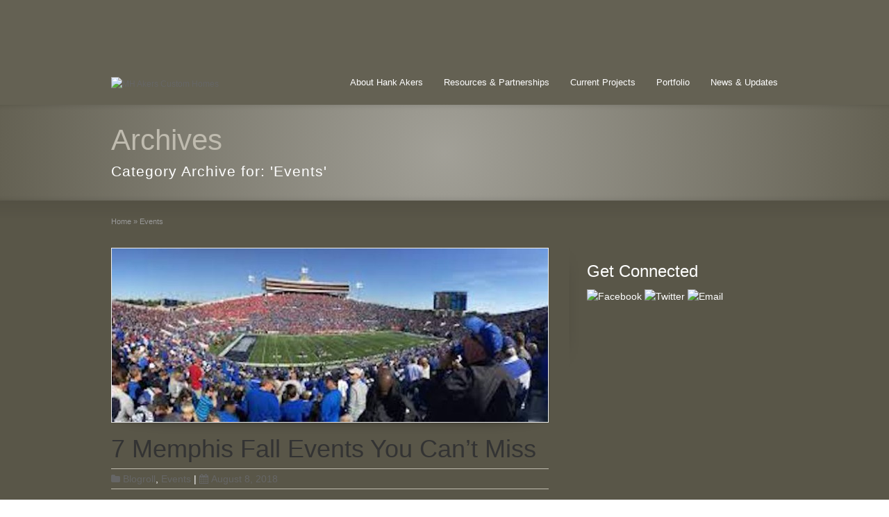

--- FILE ---
content_type: text/html; charset=UTF-8
request_url: https://www.mhakerscustomhomes.com/category/events/
body_size: 10240
content:
<!DOCTYPE html>
<!--[if gt IE 8]><!--> <html class="no-js" dir="ltr" lang="en-US" prefix="og: https://ogp.me/ns#"> <!--<![endif]-->
<head>
<meta charset="UTF-8" />
<!--[if IE]>
<meta http-equiv="X-UA-Compatible" content="IE=edge,chrome=1" />
<![endif]-->
<meta name="viewport" content="width=device-width, minimum-scale=1.0, initial-scale=1.0, user-scalable=no" />
<link rel="apple-touch-icon" sizes="144x144" href="https://www.mhakerscustomhomes.com/wp-content/themes/striking/images/apple-touch-icon.png" />
<link rel="apple-touch-icon-precomposed" sizes="144x144" href="https://www.mhakerscustomhomes.com/wp-content/themes/striking/images/apple-touch-icon-precomposed.png" />
<!-- Feeds and Pingback -->
<link rel="profile" href="http://gmpg.org/xfn/11" />
<link rel="alternate" type="application/rss+xml" title="MH Akers Custom Homes RSS2 Feed" href="https://www.mhakerscustomhomes.com/feed/" />
<link rel="pingback" href="https://www.mhakerscustomhomes.com/xmlrpc.php" />
<title>Events | MH Akers Custom Homes</title>

		<!-- All in One SEO 4.9.1.1 - aioseo.com -->
	<meta name="robots" content="noindex, max-image-preview:large" />
	<link rel="canonical" href="https://www.mhakerscustomhomes.com/category/events/" />
	<meta name="generator" content="All in One SEO (AIOSEO) 4.9.1.1" />
		<script type="application/ld+json" class="aioseo-schema">
			{"@context":"https:\/\/schema.org","@graph":[{"@type":"BreadcrumbList","@id":"https:\/\/www.mhakerscustomhomes.com\/category\/events\/#breadcrumblist","itemListElement":[{"@type":"ListItem","@id":"https:\/\/www.mhakerscustomhomes.com#listItem","position":1,"name":"Home","item":"https:\/\/www.mhakerscustomhomes.com","nextItem":{"@type":"ListItem","@id":"https:\/\/www.mhakerscustomhomes.com\/category\/events\/#listItem","name":"Events"}},{"@type":"ListItem","@id":"https:\/\/www.mhakerscustomhomes.com\/category\/events\/#listItem","position":2,"name":"Events","previousItem":{"@type":"ListItem","@id":"https:\/\/www.mhakerscustomhomes.com#listItem","name":"Home"}}]},{"@type":"CollectionPage","@id":"https:\/\/www.mhakerscustomhomes.com\/category\/events\/#collectionpage","url":"https:\/\/www.mhakerscustomhomes.com\/category\/events\/","name":"Events | MH Akers Custom Homes","inLanguage":"en-US","isPartOf":{"@id":"https:\/\/www.mhakerscustomhomes.com\/#website"},"breadcrumb":{"@id":"https:\/\/www.mhakerscustomhomes.com\/category\/events\/#breadcrumblist"}},{"@type":"Organization","@id":"https:\/\/www.mhakerscustomhomes.com\/#organization","name":"MH Akers Custom Homes","url":"https:\/\/www.mhakerscustomhomes.com\/"},{"@type":"WebSite","@id":"https:\/\/www.mhakerscustomhomes.com\/#website","url":"https:\/\/www.mhakerscustomhomes.com\/","name":"MH Akers Custom Homes","inLanguage":"en-US","publisher":{"@id":"https:\/\/www.mhakerscustomhomes.com\/#organization"}}]}
		</script>
		<!-- All in One SEO -->

<script type="text/javascript" src="https://www.mhakerscustomhomes.com/wp-includes/js/jquery/jquery.min.js?ver=3.7.1" id="jquery-core-js"></script>
<script type="text/javascript" src="https://www.mhakerscustomhomes.com/wp-includes/js/jquery/jquery-migrate.min.js?ver=3.4.1" id="jquery-migrate-js"></script>
<script type="text/javascript" src="https://www.mhakerscustomhomes.com/wp-content/themes/striking/js/cufon-yui.js?ver=1.09i" id="cufon-yui-js"></script>
<link rel='dns-prefetch' href='//www.mhakerscustomhomes.com' />
<link rel="alternate" type="application/rss+xml" title="MH Akers Custom Homes &raquo; Feed" href="https://www.mhakerscustomhomes.com/feed/" />
<link rel="alternate" type="application/rss+xml" title="MH Akers Custom Homes &raquo; Comments Feed" href="https://www.mhakerscustomhomes.com/comments/feed/" />
<link rel="alternate" type="application/rss+xml" title="MH Akers Custom Homes &raquo; Events Category Feed" href="https://www.mhakerscustomhomes.com/category/events/feed/" />
<style id='wp-img-auto-sizes-contain-inline-css' type='text/css'>
img:is([sizes=auto i],[sizes^="auto," i]){contain-intrinsic-size:3000px 1500px}
/*# sourceURL=wp-img-auto-sizes-contain-inline-css */
</style>
<style id='wp-emoji-styles-inline-css' type='text/css'>

	img.wp-smiley, img.emoji {
		display: inline !important;
		border: none !important;
		box-shadow: none !important;
		height: 1em !important;
		width: 1em !important;
		margin: 0 0.07em !important;
		vertical-align: -0.1em !important;
		background: none !important;
		padding: 0 !important;
	}
/*# sourceURL=wp-emoji-styles-inline-css */
</style>
<style id='wp-block-library-inline-css' type='text/css'>
:root{--wp-block-synced-color:#7a00df;--wp-block-synced-color--rgb:122,0,223;--wp-bound-block-color:var(--wp-block-synced-color);--wp-editor-canvas-background:#ddd;--wp-admin-theme-color:#007cba;--wp-admin-theme-color--rgb:0,124,186;--wp-admin-theme-color-darker-10:#006ba1;--wp-admin-theme-color-darker-10--rgb:0,107,160.5;--wp-admin-theme-color-darker-20:#005a87;--wp-admin-theme-color-darker-20--rgb:0,90,135;--wp-admin-border-width-focus:2px}@media (min-resolution:192dpi){:root{--wp-admin-border-width-focus:1.5px}}.wp-element-button{cursor:pointer}:root .has-very-light-gray-background-color{background-color:#eee}:root .has-very-dark-gray-background-color{background-color:#313131}:root .has-very-light-gray-color{color:#eee}:root .has-very-dark-gray-color{color:#313131}:root .has-vivid-green-cyan-to-vivid-cyan-blue-gradient-background{background:linear-gradient(135deg,#00d084,#0693e3)}:root .has-purple-crush-gradient-background{background:linear-gradient(135deg,#34e2e4,#4721fb 50%,#ab1dfe)}:root .has-hazy-dawn-gradient-background{background:linear-gradient(135deg,#faaca8,#dad0ec)}:root .has-subdued-olive-gradient-background{background:linear-gradient(135deg,#fafae1,#67a671)}:root .has-atomic-cream-gradient-background{background:linear-gradient(135deg,#fdd79a,#004a59)}:root .has-nightshade-gradient-background{background:linear-gradient(135deg,#330968,#31cdcf)}:root .has-midnight-gradient-background{background:linear-gradient(135deg,#020381,#2874fc)}:root{--wp--preset--font-size--normal:16px;--wp--preset--font-size--huge:42px}.has-regular-font-size{font-size:1em}.has-larger-font-size{font-size:2.625em}.has-normal-font-size{font-size:var(--wp--preset--font-size--normal)}.has-huge-font-size{font-size:var(--wp--preset--font-size--huge)}.has-text-align-center{text-align:center}.has-text-align-left{text-align:left}.has-text-align-right{text-align:right}.has-fit-text{white-space:nowrap!important}#end-resizable-editor-section{display:none}.aligncenter{clear:both}.items-justified-left{justify-content:flex-start}.items-justified-center{justify-content:center}.items-justified-right{justify-content:flex-end}.items-justified-space-between{justify-content:space-between}.screen-reader-text{border:0;clip-path:inset(50%);height:1px;margin:-1px;overflow:hidden;padding:0;position:absolute;width:1px;word-wrap:normal!important}.screen-reader-text:focus{background-color:#ddd;clip-path:none;color:#444;display:block;font-size:1em;height:auto;left:5px;line-height:normal;padding:15px 23px 14px;text-decoration:none;top:5px;width:auto;z-index:100000}html :where(.has-border-color){border-style:solid}html :where([style*=border-top-color]){border-top-style:solid}html :where([style*=border-right-color]){border-right-style:solid}html :where([style*=border-bottom-color]){border-bottom-style:solid}html :where([style*=border-left-color]){border-left-style:solid}html :where([style*=border-width]){border-style:solid}html :where([style*=border-top-width]){border-top-style:solid}html :where([style*=border-right-width]){border-right-style:solid}html :where([style*=border-bottom-width]){border-bottom-style:solid}html :where([style*=border-left-width]){border-left-style:solid}html :where(img[class*=wp-image-]){height:auto;max-width:100%}:where(figure){margin:0 0 1em}html :where(.is-position-sticky){--wp-admin--admin-bar--position-offset:var(--wp-admin--admin-bar--height,0px)}@media screen and (max-width:600px){html :where(.is-position-sticky){--wp-admin--admin-bar--position-offset:0px}}

/*# sourceURL=wp-block-library-inline-css */
</style><style id='global-styles-inline-css' type='text/css'>
:root{--wp--preset--aspect-ratio--square: 1;--wp--preset--aspect-ratio--4-3: 4/3;--wp--preset--aspect-ratio--3-4: 3/4;--wp--preset--aspect-ratio--3-2: 3/2;--wp--preset--aspect-ratio--2-3: 2/3;--wp--preset--aspect-ratio--16-9: 16/9;--wp--preset--aspect-ratio--9-16: 9/16;--wp--preset--color--black: #000000;--wp--preset--color--cyan-bluish-gray: #abb8c3;--wp--preset--color--white: #ffffff;--wp--preset--color--pale-pink: #f78da7;--wp--preset--color--vivid-red: #cf2e2e;--wp--preset--color--luminous-vivid-orange: #ff6900;--wp--preset--color--luminous-vivid-amber: #fcb900;--wp--preset--color--light-green-cyan: #7bdcb5;--wp--preset--color--vivid-green-cyan: #00d084;--wp--preset--color--pale-cyan-blue: #8ed1fc;--wp--preset--color--vivid-cyan-blue: #0693e3;--wp--preset--color--vivid-purple: #9b51e0;--wp--preset--gradient--vivid-cyan-blue-to-vivid-purple: linear-gradient(135deg,rgb(6,147,227) 0%,rgb(155,81,224) 100%);--wp--preset--gradient--light-green-cyan-to-vivid-green-cyan: linear-gradient(135deg,rgb(122,220,180) 0%,rgb(0,208,130) 100%);--wp--preset--gradient--luminous-vivid-amber-to-luminous-vivid-orange: linear-gradient(135deg,rgb(252,185,0) 0%,rgb(255,105,0) 100%);--wp--preset--gradient--luminous-vivid-orange-to-vivid-red: linear-gradient(135deg,rgb(255,105,0) 0%,rgb(207,46,46) 100%);--wp--preset--gradient--very-light-gray-to-cyan-bluish-gray: linear-gradient(135deg,rgb(238,238,238) 0%,rgb(169,184,195) 100%);--wp--preset--gradient--cool-to-warm-spectrum: linear-gradient(135deg,rgb(74,234,220) 0%,rgb(151,120,209) 20%,rgb(207,42,186) 40%,rgb(238,44,130) 60%,rgb(251,105,98) 80%,rgb(254,248,76) 100%);--wp--preset--gradient--blush-light-purple: linear-gradient(135deg,rgb(255,206,236) 0%,rgb(152,150,240) 100%);--wp--preset--gradient--blush-bordeaux: linear-gradient(135deg,rgb(254,205,165) 0%,rgb(254,45,45) 50%,rgb(107,0,62) 100%);--wp--preset--gradient--luminous-dusk: linear-gradient(135deg,rgb(255,203,112) 0%,rgb(199,81,192) 50%,rgb(65,88,208) 100%);--wp--preset--gradient--pale-ocean: linear-gradient(135deg,rgb(255,245,203) 0%,rgb(182,227,212) 50%,rgb(51,167,181) 100%);--wp--preset--gradient--electric-grass: linear-gradient(135deg,rgb(202,248,128) 0%,rgb(113,206,126) 100%);--wp--preset--gradient--midnight: linear-gradient(135deg,rgb(2,3,129) 0%,rgb(40,116,252) 100%);--wp--preset--font-size--small: 13px;--wp--preset--font-size--medium: 20px;--wp--preset--font-size--large: 36px;--wp--preset--font-size--x-large: 42px;--wp--preset--spacing--20: 0.44rem;--wp--preset--spacing--30: 0.67rem;--wp--preset--spacing--40: 1rem;--wp--preset--spacing--50: 1.5rem;--wp--preset--spacing--60: 2.25rem;--wp--preset--spacing--70: 3.38rem;--wp--preset--spacing--80: 5.06rem;--wp--preset--shadow--natural: 6px 6px 9px rgba(0, 0, 0, 0.2);--wp--preset--shadow--deep: 12px 12px 50px rgba(0, 0, 0, 0.4);--wp--preset--shadow--sharp: 6px 6px 0px rgba(0, 0, 0, 0.2);--wp--preset--shadow--outlined: 6px 6px 0px -3px rgb(255, 255, 255), 6px 6px rgb(0, 0, 0);--wp--preset--shadow--crisp: 6px 6px 0px rgb(0, 0, 0);}:where(.is-layout-flex){gap: 0.5em;}:where(.is-layout-grid){gap: 0.5em;}body .is-layout-flex{display: flex;}.is-layout-flex{flex-wrap: wrap;align-items: center;}.is-layout-flex > :is(*, div){margin: 0;}body .is-layout-grid{display: grid;}.is-layout-grid > :is(*, div){margin: 0;}:where(.wp-block-columns.is-layout-flex){gap: 2em;}:where(.wp-block-columns.is-layout-grid){gap: 2em;}:where(.wp-block-post-template.is-layout-flex){gap: 1.25em;}:where(.wp-block-post-template.is-layout-grid){gap: 1.25em;}.has-black-color{color: var(--wp--preset--color--black) !important;}.has-cyan-bluish-gray-color{color: var(--wp--preset--color--cyan-bluish-gray) !important;}.has-white-color{color: var(--wp--preset--color--white) !important;}.has-pale-pink-color{color: var(--wp--preset--color--pale-pink) !important;}.has-vivid-red-color{color: var(--wp--preset--color--vivid-red) !important;}.has-luminous-vivid-orange-color{color: var(--wp--preset--color--luminous-vivid-orange) !important;}.has-luminous-vivid-amber-color{color: var(--wp--preset--color--luminous-vivid-amber) !important;}.has-light-green-cyan-color{color: var(--wp--preset--color--light-green-cyan) !important;}.has-vivid-green-cyan-color{color: var(--wp--preset--color--vivid-green-cyan) !important;}.has-pale-cyan-blue-color{color: var(--wp--preset--color--pale-cyan-blue) !important;}.has-vivid-cyan-blue-color{color: var(--wp--preset--color--vivid-cyan-blue) !important;}.has-vivid-purple-color{color: var(--wp--preset--color--vivid-purple) !important;}.has-black-background-color{background-color: var(--wp--preset--color--black) !important;}.has-cyan-bluish-gray-background-color{background-color: var(--wp--preset--color--cyan-bluish-gray) !important;}.has-white-background-color{background-color: var(--wp--preset--color--white) !important;}.has-pale-pink-background-color{background-color: var(--wp--preset--color--pale-pink) !important;}.has-vivid-red-background-color{background-color: var(--wp--preset--color--vivid-red) !important;}.has-luminous-vivid-orange-background-color{background-color: var(--wp--preset--color--luminous-vivid-orange) !important;}.has-luminous-vivid-amber-background-color{background-color: var(--wp--preset--color--luminous-vivid-amber) !important;}.has-light-green-cyan-background-color{background-color: var(--wp--preset--color--light-green-cyan) !important;}.has-vivid-green-cyan-background-color{background-color: var(--wp--preset--color--vivid-green-cyan) !important;}.has-pale-cyan-blue-background-color{background-color: var(--wp--preset--color--pale-cyan-blue) !important;}.has-vivid-cyan-blue-background-color{background-color: var(--wp--preset--color--vivid-cyan-blue) !important;}.has-vivid-purple-background-color{background-color: var(--wp--preset--color--vivid-purple) !important;}.has-black-border-color{border-color: var(--wp--preset--color--black) !important;}.has-cyan-bluish-gray-border-color{border-color: var(--wp--preset--color--cyan-bluish-gray) !important;}.has-white-border-color{border-color: var(--wp--preset--color--white) !important;}.has-pale-pink-border-color{border-color: var(--wp--preset--color--pale-pink) !important;}.has-vivid-red-border-color{border-color: var(--wp--preset--color--vivid-red) !important;}.has-luminous-vivid-orange-border-color{border-color: var(--wp--preset--color--luminous-vivid-orange) !important;}.has-luminous-vivid-amber-border-color{border-color: var(--wp--preset--color--luminous-vivid-amber) !important;}.has-light-green-cyan-border-color{border-color: var(--wp--preset--color--light-green-cyan) !important;}.has-vivid-green-cyan-border-color{border-color: var(--wp--preset--color--vivid-green-cyan) !important;}.has-pale-cyan-blue-border-color{border-color: var(--wp--preset--color--pale-cyan-blue) !important;}.has-vivid-cyan-blue-border-color{border-color: var(--wp--preset--color--vivid-cyan-blue) !important;}.has-vivid-purple-border-color{border-color: var(--wp--preset--color--vivid-purple) !important;}.has-vivid-cyan-blue-to-vivid-purple-gradient-background{background: var(--wp--preset--gradient--vivid-cyan-blue-to-vivid-purple) !important;}.has-light-green-cyan-to-vivid-green-cyan-gradient-background{background: var(--wp--preset--gradient--light-green-cyan-to-vivid-green-cyan) !important;}.has-luminous-vivid-amber-to-luminous-vivid-orange-gradient-background{background: var(--wp--preset--gradient--luminous-vivid-amber-to-luminous-vivid-orange) !important;}.has-luminous-vivid-orange-to-vivid-red-gradient-background{background: var(--wp--preset--gradient--luminous-vivid-orange-to-vivid-red) !important;}.has-very-light-gray-to-cyan-bluish-gray-gradient-background{background: var(--wp--preset--gradient--very-light-gray-to-cyan-bluish-gray) !important;}.has-cool-to-warm-spectrum-gradient-background{background: var(--wp--preset--gradient--cool-to-warm-spectrum) !important;}.has-blush-light-purple-gradient-background{background: var(--wp--preset--gradient--blush-light-purple) !important;}.has-blush-bordeaux-gradient-background{background: var(--wp--preset--gradient--blush-bordeaux) !important;}.has-luminous-dusk-gradient-background{background: var(--wp--preset--gradient--luminous-dusk) !important;}.has-pale-ocean-gradient-background{background: var(--wp--preset--gradient--pale-ocean) !important;}.has-electric-grass-gradient-background{background: var(--wp--preset--gradient--electric-grass) !important;}.has-midnight-gradient-background{background: var(--wp--preset--gradient--midnight) !important;}.has-small-font-size{font-size: var(--wp--preset--font-size--small) !important;}.has-medium-font-size{font-size: var(--wp--preset--font-size--medium) !important;}.has-large-font-size{font-size: var(--wp--preset--font-size--large) !important;}.has-x-large-font-size{font-size: var(--wp--preset--font-size--x-large) !important;}
/*# sourceURL=global-styles-inline-css */
</style>

<style id='classic-theme-styles-inline-css' type='text/css'>
/*! This file is auto-generated */
.wp-block-button__link{color:#fff;background-color:#32373c;border-radius:9999px;box-shadow:none;text-decoration:none;padding:calc(.667em + 2px) calc(1.333em + 2px);font-size:1.125em}.wp-block-file__button{background:#32373c;color:#fff;text-decoration:none}
/*# sourceURL=/wp-includes/css/classic-themes.min.css */
</style>
<link rel='stylesheet' id='theme-style-css' href='https://www.mhakerscustomhomes.com/wp-content/themes/striking/css/screen.min.css?ver=6.9' type='text/css' media='all' />
<link rel='stylesheet' id='theme-icons-awesome-css' href='https://www.mhakerscustomhomes.com/wp-content/themes/striking/icons/awesome/css/font-awesome.min.css?ver=6.9' type='text/css' media='all' />
<link rel='stylesheet' id='theme-responsive-css' href='https://www.mhakerscustomhomes.com/wp-content/themes/striking/css/responsive.min.css?ver=6.9' type='text/css' media='all' />
<link rel='stylesheet' id='theme-skin-css' href='https://www.mhakerscustomhomes.com/wp-content/uploads/strikingr/skin.css?ver=1.695.289.710' type='text/css' media='all' />
<script type="text/javascript" src="https://www.mhakerscustomhomes.com/wp-content/themes/striking/js/jquery.fancybox.min.js?ver=2.1.5" id="jquery-fancybox-js"></script>
<script type="text/javascript" src="https://www.mhakerscustomhomes.com/wp-content/themes/striking/js/custom.combine.js?ver=6.9" id="custom-js-js"></script>
<link rel="https://api.w.org/" href="https://www.mhakerscustomhomes.com/wp-json/" /><link rel="alternate" title="JSON" type="application/json" href="https://www.mhakerscustomhomes.com/wp-json/wp/v2/categories/51" /><link rel="EditURI" type="application/rsd+xml" title="RSD" href="https://www.mhakerscustomhomes.com/xmlrpc.php?rsd" />
<meta name="generator" content="WordPress 6.9" />
<meta name="generator" content="Striking Multiflex Framework Extension Plugin v2.2.1 - build 22 may 2023" />
<script type='text/javascript'>


</script><script type="text/javascript">var theme_url='https://www.mhakerscustomhomes.com/wp-content/themes/striking';
var image_url='https://www.mhakerscustomhomes.com/wp-content/themes/striking/images';
var responsve_image_resize=true;
var fancybox_options = {
	skin:'theme',
	title_type:'float',
	width:800,
	height:600,
	autoSize:true,
	autoWidth:false,
	autoHeight:false,
	fitToView:true,
	aspectRatio:false,
	arrows:true,
	closeBtn:true,
	closeClick:false,
	nextClick:false,
	autoPlay:false,
	playSpeed:3000,
	preload:3,
	loop:true,
	thumbnail:true,
	thumbnail_width:50,
	thumbnail_height:50,
	thumbnail_position:'bottom'
};
var pie_progress_bar_color = "#3cabce",
	pie_progress_track_color = "#e5e5e5";
var gmap_api_key = "akersmaster";
var nav2select_indentString = "–";
var nav2select_defaultText = "Navigate to...";
var responsive_menu_location = "manual";
var responsive_menu_position = "";
var theme_retina_multiplier="2x";
var theme_global_post_id=51;</script>
<meta name="generator" content="Powered by Slider Revolution 6.6.16 - responsive, Mobile-Friendly Slider Plugin for WordPress with comfortable drag and drop interface." />
<script>function setREVStartSize(e){
			//window.requestAnimationFrame(function() {
				window.RSIW = window.RSIW===undefined ? window.innerWidth : window.RSIW;
				window.RSIH = window.RSIH===undefined ? window.innerHeight : window.RSIH;
				try {
					var pw = document.getElementById(e.c).parentNode.offsetWidth,
						newh;
					pw = pw===0 || isNaN(pw) || (e.l=="fullwidth" || e.layout=="fullwidth") ? window.RSIW : pw;
					e.tabw = e.tabw===undefined ? 0 : parseInt(e.tabw);
					e.thumbw = e.thumbw===undefined ? 0 : parseInt(e.thumbw);
					e.tabh = e.tabh===undefined ? 0 : parseInt(e.tabh);
					e.thumbh = e.thumbh===undefined ? 0 : parseInt(e.thumbh);
					e.tabhide = e.tabhide===undefined ? 0 : parseInt(e.tabhide);
					e.thumbhide = e.thumbhide===undefined ? 0 : parseInt(e.thumbhide);
					e.mh = e.mh===undefined || e.mh=="" || e.mh==="auto" ? 0 : parseInt(e.mh,0);
					if(e.layout==="fullscreen" || e.l==="fullscreen")
						newh = Math.max(e.mh,window.RSIH);
					else{
						e.gw = Array.isArray(e.gw) ? e.gw : [e.gw];
						for (var i in e.rl) if (e.gw[i]===undefined || e.gw[i]===0) e.gw[i] = e.gw[i-1];
						e.gh = e.el===undefined || e.el==="" || (Array.isArray(e.el) && e.el.length==0)? e.gh : e.el;
						e.gh = Array.isArray(e.gh) ? e.gh : [e.gh];
						for (var i in e.rl) if (e.gh[i]===undefined || e.gh[i]===0) e.gh[i] = e.gh[i-1];
											
						var nl = new Array(e.rl.length),
							ix = 0,
							sl;
						e.tabw = e.tabhide>=pw ? 0 : e.tabw;
						e.thumbw = e.thumbhide>=pw ? 0 : e.thumbw;
						e.tabh = e.tabhide>=pw ? 0 : e.tabh;
						e.thumbh = e.thumbhide>=pw ? 0 : e.thumbh;
						for (var i in e.rl) nl[i] = e.rl[i]<window.RSIW ? 0 : e.rl[i];
						sl = nl[0];
						for (var i in nl) if (sl>nl[i] && nl[i]>0) { sl = nl[i]; ix=i;}
						var m = pw>(e.gw[ix]+e.tabw+e.thumbw) ? 1 : (pw-(e.tabw+e.thumbw)) / (e.gw[ix]);
						newh =  (e.gh[ix] * m) + (e.tabh + e.thumbh);
					}
					var el = document.getElementById(e.c);
					if (el!==null && el) el.style.height = newh+"px";
					el = document.getElementById(e.c+"_wrapper");
					if (el!==null && el) {
						el.style.height = newh+"px";
						el.style.display = "block";
					}
				} catch(e){
					console.log("Failure at Presize of Slider:" + e)
				}
			//});
		  };</script>
<link rel='stylesheet' id='rs-plugin-settings-css' href='https://www.mhakerscustomhomes.com/wp-content/plugins/revslider/public/assets/css/rs6.css?ver=6.6.16' type='text/css' media='all' />
<style id='rs-plugin-settings-inline-css' type='text/css'>
#rs-demo-id {}
/*# sourceURL=rs-plugin-settings-inline-css */
</style>
</head>
<body class="archive category category-events category-51 wp-theme-striking responsive has-shadow has-gradient">
<div class="body-wrapper">
<header id="header">
	<div class="inner">
		<div id="logo" class="theme_logo_img"><a href="https://www.mhakerscustomhomes.com/"><img class="site-logo ie_png" width="" height="" src="https://www.mhakerscustomhomes.comwp-content/uploads/2017/10/White-CustomAkers-logo-e1507832321308.png" alt="MH Akers Custom Homes"/></a></div>		<nav id="navigation" class="jqueryslidemenu"><ul id="menu-main" class="menu"><li id="menu-item-1117" class="menu-item menu-item-type-post_type menu-item-object-page menu-item-has-children menu-item-1117 has-children"><a href="https://www.mhakerscustomhomes.com/hank-akers-bio/about-hank-akers/">About Hank Akers</a>
<ul class="sub-menu">
	<li id="menu-item-1122" class="menu-item menu-item-type-post_type menu-item-object-page menu-item-1122"><a href="https://www.mhakerscustomhomes.com/hank-akers-bio/">About Hank Akers</a></li>
	<li id="menu-item-1121" class="menu-item menu-item-type-post_type menu-item-object-page menu-item-1121"><a href="https://www.mhakerscustomhomes.com/hank-akers-bio/references/">References</a></li>
</ul>
</li>
<li id="menu-item-1120" class="menu-item menu-item-type-post_type menu-item-object-page menu-item-1120"><a href="https://www.mhakerscustomhomes.com/hank-akers-bio/resources-partnerships/">Resources &#038; Partnerships</a></li>
<li id="menu-item-1119" class="menu-item menu-item-type-post_type menu-item-object-page menu-item-1119"><a href="https://www.mhakerscustomhomes.com/current-projects/">Current Projects</a></li>
<li id="menu-item-1118" class="menu-item menu-item-type-post_type menu-item-object-page menu-item-1118"><a href="https://www.mhakerscustomhomes.com/portfolio/">Portfolio</a></li>
<li id="menu-item-1371" class="menu-item menu-item-type-post_type menu-item-object-page menu-item-1371"><a href="https://www.mhakerscustomhomes.com/news-updates/">News &#038; Updates</a></li>
</ul></nav>	</div>
</header>
<div id="feature"><div class="top_shadow"></div><div class="inner"><h1 class="entry-title">Archives</h1><div class="feature-introduce" id="introduce">Category Archive for: 'Events'</div></div><div class="bottom_shadow"></div></div><div id="page">
	<div class="inner right_sidebar">
		<section id="breadcrumbs"><div class="breadcrumb breadcrumbs" itemtype="https://schema.org/BreadcrumbList" itemscope="itemscope" ><div class="breadcrumbs-plus theme-breadcrumbs"><span itemprop="itemListElement" itemscope="itemscope" itemtype="https://schema.org/ListItem" ><a href="https://www.mhakerscustomhomes.com/" class="home" itemprop="item" ><span itemprop="name" >Home</span></a><meta itemprop="position" content="1"  /></span> <span class='separator'>&raquo;</span> <span itemprop="name" >Events</span></div></div></section>		<div id="main">
			<div class="content">
			<div id="blog_286" class="theme_blog_list"><article id="post-2172" class="hentry entry entry_full"> 
<div class="image_styled entry_full entry_image" style="width:630px"><div class="image_frame effect-icon" ><div class="image_shadow_wrap"><a class="image_icon_doc" href="https://www.mhakerscustomhomes.com/blogroll/7-memphis-fall-events-you-cant-miss/" title=""><img  class="post_featured_image" width="628" height="250" data-thumbnail="2173" src="https://www.mhakerscustomhomes.com/wp-content/uploads/strikingr/images/2173_download-4-628x250.jpg" srcset="https://www.mhakerscustomhomes.com/wp-content/uploads/strikingr/images/2173_download-4-628x250@2x.jpg 2x" data-theme-retina-image="true"  alt="7 Memphis Fall Events You Can’t Miss" /></a></div></div></div>	<div class="entry_info">
		<h2 class="entry-title entry_title"><a href="https://www.mhakerscustomhomes.com/blogroll/7-memphis-fall-events-you-cant-miss/" rel="bookmark" title="Permanent Link to 7 Memphis Fall Events You Can’t Miss">7 Memphis Fall Events You Can’t Miss</a></h2>		<div class="entry_meta"><span class="categories"><i class="icon icon-folder meta-icon"></i><a href="https://www.mhakerscustomhomes.com/category/blogroll/" rel="category tag">Blogroll</a>, <a href="https://www.mhakerscustomhomes.com/category/events/" rel="category tag">Events</a></span><span class="separater">|</span><time class="published updated" datetime="2018-08-08"><a href="https://www.mhakerscustomhomes.com/2018/08/"><i class="icon icon-calendar meta-icon meta-icon-calendar"></i>August 8, 2018</a></time></div>	</div>
		<div class="entry_content entry-content">
<p>It may not feel like it today, but cooler weather, leaves changing and pumpkins are right around the corner. With the change in weather comes some exciting events in the Memphis area that allow families to enjoy the temperate climate, enjoy fall activities and have family fun. Here are some upcoming fall events your family &#8230;</p>
		<div class="read_more_wrap">
			<a class="read_more_link" href="https://www.mhakerscustomhomes.com/blogroll/7-memphis-fall-events-you-cant-miss/" rel="nofollow">Read more &raquo;</a>
		</div>
			
	</div>
</article>
<article id="post-2104" class="hentry entry entry_full"> 
<div class="image_styled entry_full entry_image" style="width:630px"><div class="image_frame effect-icon" ><div class="image_shadow_wrap"><a class="image_icon_doc" href="https://www.mhakerscustomhomes.com/blogroll/hot-summer-events-in-memphis/" title=""><img  class="post_featured_image" width="628" height="250" data-thumbnail="2105" src="https://www.mhakerscustomhomes.com/wp-content/uploads/strikingr/images/2105_fedex-st-jude-classic-4300-4393-628x250.jpg" srcset="https://www.mhakerscustomhomes.com/wp-content/uploads/strikingr/images/2105_fedex-st-jude-classic-4300-4393-628x250@2x.jpg 2x" data-theme-retina-image="true"  alt="Hot Summer Events In Memphis" /></a></div></div></div>	<div class="entry_info">
		<h2 class="entry-title entry_title"><a href="https://www.mhakerscustomhomes.com/blogroll/hot-summer-events-in-memphis/" rel="bookmark" title="Permanent Link to Hot Summer Events In Memphis">Hot Summer Events In Memphis</a></h2>		<div class="entry_meta"><span class="categories"><i class="icon icon-folder meta-icon"></i><a href="https://www.mhakerscustomhomes.com/category/blogroll/" rel="category tag">Blogroll</a>, <a href="https://www.mhakerscustomhomes.com/category/events/" rel="category tag">Events</a></span><span class="separater">|</span><time class="published updated" datetime="2018-04-10"><a href="https://www.mhakerscustomhomes.com/2018/04/"><i class="icon icon-calendar meta-icon meta-icon-calendar"></i>April 10, 2018</a></time></div>	</div>
		<div class="entry_content entry-content">
<p>Memphis In May Festival Bringing the World to Memphis&#8230;.and Memphis to the World! This month-long event brings education, fun, music and BBQ to the Bluff City. Enjoy tunes from classic artists as well as today&#8217;s radio stars at the Beale Street Music Festival May 4-6. This festival showcases musicians from every music style imaginable.&nbsp;Artist this &#8230;</p>
		<div class="read_more_wrap">
			<a class="read_more_link" href="https://www.mhakerscustomhomes.com/blogroll/hot-summer-events-in-memphis/" rel="nofollow">Read more &raquo;</a>
		</div>
			
	</div>
</article>
<article id="post-2068" class="hentry entry entry_full"> 
<div class="image_styled entry_full entry_image" style="width:630px"><div class="image_frame effect-icon" ><div class="image_shadow_wrap"><a class="image_icon_doc" href="https://www.mhakerscustomhomes.com/blogroll/cant-miss-spring-events-in-memphis/" title=""><img  class="post_featured_image" width="628" height="250" data-thumbnail="2069" src="https://www.mhakerscustomhomes.com/wp-content/uploads/strikingr/images/2069_beale-street-music-festival-360261_1280-628x250.jpg" srcset="https://www.mhakerscustomhomes.com/wp-content/uploads/strikingr/images/2069_beale-street-music-festival-360261_1280-628x250@2x.jpg 2x" data-theme-retina-image="true"  alt="spring-memphis-events" /></a></div></div></div>	<div class="entry_info">
		<h2 class="entry-title entry_title"><a href="https://www.mhakerscustomhomes.com/blogroll/cant-miss-spring-events-in-memphis/" rel="bookmark" title="Permanent Link to Can&#8217;t Miss Spring Events in Memphis">Can&#8217;t Miss Spring Events in Memphis</a></h2>		<div class="entry_meta"><span class="categories"><i class="icon icon-folder meta-icon"></i><a href="https://www.mhakerscustomhomes.com/category/blogroll/" rel="category tag">Blogroll</a>, <a href="https://www.mhakerscustomhomes.com/category/events/" rel="category tag">Events</a></span><span class="separater">|</span><time class="published updated" datetime="2018-01-29"><a href="https://www.mhakerscustomhomes.com/2018/01/"><i class="icon icon-calendar meta-icon meta-icon-calendar"></i>January 29, 2018</a></time></div>	</div>
		<div class="entry_content entry-content">
<p>We&#8217;re in the final breaths of winter and looking forward to warm weather in Tennessee! The flowers will begin to bloom and so will the fun outdoor events throughout Memphis. Here are some can&#8217;t miss events for Spring in Memphis. Take the family out and enjoy some of these beloved Memphis area activities. Memphis Redbirds &#8230;</p>
		<div class="read_more_wrap">
			<a class="read_more_link" href="https://www.mhakerscustomhomes.com/blogroll/cant-miss-spring-events-in-memphis/" rel="nofollow">Read more &raquo;</a>
		</div>
			
	</div>
</article>
<article id="post-1981" class="hentry entry entry_full"> 
<div class="image_styled entry_full entry_image" style="width:630px"><div class="image_frame effect-icon" ><div class="image_shadow_wrap"><a class="image_icon_doc" href="https://www.mhakerscustomhomes.com/blogroll/7-spooktacular-events-in-memphis-tn/" title=""><img  class="post_featured_image" width="628" height="250" data-thumbnail="1982" src="https://www.mhakerscustomhomes.com/wp-content/uploads/strikingr/images/1982_Halloween-628x250.jpg" srcset="https://www.mhakerscustomhomes.com/wp-content/uploads/strikingr/images/1982_Halloween-628x250@2x.jpg 2x" data-theme-retina-image="true"  alt="7 Spooktacular Events in Memphis, TN" /></a></div></div></div>	<div class="entry_info">
		<h2 class="entry-title entry_title"><a href="https://www.mhakerscustomhomes.com/blogroll/7-spooktacular-events-in-memphis-tn/" rel="bookmark" title="Permanent Link to 7 Spooktacular Events in Memphis, TN">7 Spooktacular Events in Memphis, TN</a></h2>		<div class="entry_meta"><span class="categories"><i class="icon icon-folder meta-icon"></i><a href="https://www.mhakerscustomhomes.com/category/blogroll/" rel="category tag">Blogroll</a>, <a href="https://www.mhakerscustomhomes.com/category/events/" rel="category tag">Events</a></span><span class="separater">|</span><time class="published updated" datetime="2017-10-11"><a href="https://www.mhakerscustomhomes.com/2017/10/"><i class="icon icon-calendar meta-icon meta-icon-calendar"></i>October 11, 2017</a></time></div>	</div>
		<div class="entry_content entry-content">
<p>Are you a Hocus Pocus fan or just love fall weather, Pumpkin Spice Lattes and sweater weather? Well Memphis is the place for you during this season! Be sure to enjoy this fun fall activities throughout Memphis and the surrounding areas. – Historical Haunts Memphis (ongoing) Historical Haunts hosts ongoing spooky tours, haunted pub crawls, and ghost &#8230;</p>
		<div class="read_more_wrap">
			<a class="read_more_link" href="https://www.mhakerscustomhomes.com/blogroll/7-spooktacular-events-in-memphis-tn/" rel="nofollow">Read more &raquo;</a>
		</div>
			
	</div>
</article>
<article id="post-1961" class="hentry entry entry_full"> 
<div class="image_styled entry_full entry_image" style="width:630px"><div class="image_frame effect-icon" ><div class="image_shadow_wrap"><a class="image_icon_doc" href="https://www.mhakerscustomhomes.com/blogroll/why-residents-love-cooper-young-tn/" title=""><img  class="post_featured_image" width="628" height="250" data-thumbnail="1962" src="https://www.mhakerscustomhomes.com/wp-content/uploads/strikingr/images/1962_cooper-young-tn-628x250.png" srcset="https://www.mhakerscustomhomes.com/wp-content/uploads/strikingr/images/1962_cooper-young-tn-628x250@2x.png 2x" data-theme-retina-image="true"  alt="cooper-young-tn" /></a></div></div></div>	<div class="entry_info">
		<h2 class="entry-title entry_title"><a href="https://www.mhakerscustomhomes.com/blogroll/why-residents-love-cooper-young-tn/" rel="bookmark" title="Permanent Link to Why Residents Love Cooper Young, TN">Why Residents Love Cooper Young, TN</a></h2>		<div class="entry_meta"><span class="categories"><i class="icon icon-folder meta-icon"></i><a href="https://www.mhakerscustomhomes.com/category/blogroll/" rel="category tag">Blogroll</a>, <a href="https://www.mhakerscustomhomes.com/category/custom-homes/" rel="category tag">Custom Homes</a>, <a href="https://www.mhakerscustomhomes.com/category/events/" rel="category tag">Events</a></span><span class="separater">|</span><time class="published updated" datetime="2017-08-30"><a href="https://www.mhakerscustomhomes.com/2017/08/"><i class="icon icon-calendar meta-icon meta-icon-calendar"></i>August 30, 2017</a></time></div>	</div>
		<div class="entry_content entry-content">
<p>Cooper-Young is an eclectic neighborhood and historic district in the Midtown section of Memphis, Tennessee. In 2012 Cooper- Young was named one of the 10 greatest neighborhoods in the US. If you are looking for an engaging city to move to then look no further this is the place for you. Festivals Every fall the &#8230;</p>
		<div class="read_more_wrap">
			<a class="read_more_link" href="https://www.mhakerscustomhomes.com/blogroll/why-residents-love-cooper-young-tn/" rel="nofollow">Read more &raquo;</a>
		</div>
			
	</div>
</article>
<article id="post-1949" class="hentry entry entry_full"> 
<div class="image_styled entry_full entry_image" style="width:630px"><div class="image_frame effect-icon" ><div class="image_shadow_wrap"><a class="image_icon_doc" href="https://www.mhakerscustomhomes.com/blogroll/memphis-fall-events-you-cant-miss/" title=""><img  class="post_featured_image" width="628" height="250" data-thumbnail="1950" src="https://www.mhakerscustomhomes.com/wp-content/uploads/strikingr/images/1950_darius-rucker-628x250.jpg" srcset="https://www.mhakerscustomhomes.com/wp-content/uploads/strikingr/images/1950_darius-rucker-628x250@2x.jpg 2x" data-theme-retina-image="true"  alt="Memphis Fall Events You Can&#8217;t Miss" /></a></div></div></div>	<div class="entry_info">
		<h2 class="entry-title entry_title"><a href="https://www.mhakerscustomhomes.com/blogroll/memphis-fall-events-you-cant-miss/" rel="bookmark" title="Permanent Link to Memphis Fall Events You Can&#8217;t Miss">Memphis Fall Events You Can&#8217;t Miss</a></h2>		<div class="entry_meta"><span class="categories"><i class="icon icon-folder meta-icon"></i><a href="https://www.mhakerscustomhomes.com/category/blogroll/" rel="category tag">Blogroll</a>, <a href="https://www.mhakerscustomhomes.com/category/events/" rel="category tag">Events</a></span><span class="separater">|</span><time class="published updated" datetime="2017-08-19"><a href="https://www.mhakerscustomhomes.com/2017/08/"><i class="icon icon-calendar meta-icon meta-icon-calendar"></i>August 19, 2017</a></time></div>	</div>
		<div class="entry_content entry-content">
<p>Memphis offers a multitude of events throughout the year for your family to enjoy, but this is especially true during the upcoming Fall Months. Cooler temperatures brings everyone out together in the city to partake in concerts, sports events and cultural fun. There are too many events to list, but here are some of our &#8230;</p>
		<div class="read_more_wrap">
			<a class="read_more_link" href="https://www.mhakerscustomhomes.com/blogroll/memphis-fall-events-you-cant-miss/" rel="nofollow">Read more &raquo;</a>
		</div>
			
	</div>
</article>
<article id="post-1873" class="hentry entry entry_full"> 
<div class="image_styled entry_full entry_image" style="width:630px"><div class="image_frame effect-icon" ><div class="image_shadow_wrap"><a class="image_icon_doc" href="https://www.mhakerscustomhomes.com/blogroll/10-surprising-facts-about-memphis/" title=""><img  class="post_featured_image" width="628" height="250" data-thumbnail="1874" src="https://www.mhakerscustomhomes.com/wp-content/uploads/strikingr/images/1874_Memphis_skyline_from_the_air-628x250.jpg" srcset="https://www.mhakerscustomhomes.com/wp-content/uploads/strikingr/images/1874_Memphis_skyline_from_the_air-628x250@2x.jpg 2x" data-theme-retina-image="true"  alt="memphis-tn-custom-homes" /></a></div></div></div>	<div class="entry_info">
		<h2 class="entry-title entry_title"><a href="https://www.mhakerscustomhomes.com/blogroll/10-surprising-facts-about-memphis/" rel="bookmark" title="Permanent Link to 10 Surprising Facts About Memphis">10 Surprising Facts About Memphis</a></h2>		<div class="entry_meta"><span class="categories"><i class="icon icon-folder meta-icon"></i><a href="https://www.mhakerscustomhomes.com/category/blogroll/" rel="category tag">Blogroll</a>, <a href="https://www.mhakerscustomhomes.com/category/events/" rel="category tag">Events</a>, <a href="https://www.mhakerscustomhomes.com/category/newsandupdates/" rel="category tag">News and Updates</a></span><span class="separater">|</span><time class="published updated" datetime="2017-04-27"><a href="https://www.mhakerscustomhomes.com/2017/04/"><i class="icon icon-calendar meta-icon meta-icon-calendar"></i>April 27, 2017</a></time></div>	</div>
		<div class="entry_content entry-content">
<p>Everyone knows Memphis is famous for Elvis, blues music, and world famous BBQ. There is so much more to do, find, and know about Memphis. Memphis has a warm temperature, with more than 238 sunny days out of the year. So, if you like warm weather, and a mild winter Memphis could be the perfect &#8230;</p>
		<div class="read_more_wrap">
			<a class="read_more_link" href="https://www.mhakerscustomhomes.com/blogroll/10-surprising-facts-about-memphis/" rel="nofollow">Read more &raquo;</a>
		</div>
			
	</div>
</article>
</div>				<div class="clearboth"></div>
			</div>
					</div>
		<aside id="sidebar">
	<div id="sidebar_content" class="lessgap"><section id="text-4" class="widget widget_text"><h3 class="widgettitle">Get Connected</h3>			<div class="textwidget"><a href="http://www.facebook.com/mhakerscustomhomes">
<img src="https://www.mhakerscustomhomes.comwp-content/uploads/logos/Icons_fb.png" alt="Facebook" />
<a href="http://twitter.com/mhakershomes">
<img src="https://www.mhakerscustomhomes.comwp-content/uploads/logos/Icons_twitter.png" alt="Twitter" />
</a>
<a href="mailto:hank@https://mhakerscustomhomes.com">
<img src="https://www.mhakerscustomhomes.comwp-content/uploads/logos/Icons_email.png" alt="Email" />
</a></div>
		</section></div>
</aside>
		<div class="clearboth"></div>
	</div>
</div>
<footer id="footer">
<div id="footer-widget-area" class="footer-widget-area">
</div>
	<div id="footer_bottom">
		<div class="inner">			
			<div id="copyright">Copyright © M.H. Akers Custom Homes. All Rights Reserved // Web Design by <a href="http;//www.gogreenlinemarketing.com">Green Line Marketing Group</a></div>
			<div class="clearboth"></div>
		</div>
	</div>
</footer>

		<script>
			window.RS_MODULES = window.RS_MODULES || {};
			window.RS_MODULES.modules = window.RS_MODULES.modules || {};
			window.RS_MODULES.waiting = window.RS_MODULES.waiting || [];
			window.RS_MODULES.defered = true;
			window.RS_MODULES.moduleWaiting = window.RS_MODULES.moduleWaiting || {};
			window.RS_MODULES.type = 'compiled';
		</script>
		<script type="speculationrules">
{"prefetch":[{"source":"document","where":{"and":[{"href_matches":"/*"},{"not":{"href_matches":["/wp-*.php","/wp-admin/*","/wp-content/uploads/*","/wp-content/*","/wp-content/plugins/*","/wp-content/themes/striking/*","/*\\?(.+)"]}},{"not":{"selector_matches":"a[rel~=\"nofollow\"]"}},{"not":{"selector_matches":".no-prefetch, .no-prefetch a"}}]},"eagerness":"conservative"}]}
</script>
<script>
  (function(i,s,o,g,r,a,m){i['GoogleAnalyticsObject']=r;i[r]=i[r]||function(){
  (i[r].q=i[r].q||[]).push(arguments)},i[r].l=1*new Date();a=s.createElement(o),
  m=s.getElementsByTagName(o)[0];a.async=1;a.src=g;m.parentNode.insertBefore(a,m)
  })(window,document,'script','//www.google-analytics.com/analytics.js','ga');

  ga('create', 'UA-71637707-1', 'auto');
  ga('send', 'pageview');

</script><script type="module"  src="https://www.mhakerscustomhomes.com/wp-content/plugins/all-in-one-seo-pack/dist/Lite/assets/table-of-contents.95d0dfce.js?ver=4.9.1.1" id="aioseo/js/src/vue/standalone/blocks/table-of-contents/frontend.js-js"></script>
<script type="text/javascript" src="https://www.mhakerscustomhomes.com/wp-content/plugins/html5-placeholder-polyfill/html5-placeholder-polyfill.min.js?ver=6.9" id="html5-placeholder-polyfill-js"></script>
<script type="text/javascript" src="https://www.mhakerscustomhomes.com/wp-content/plugins/revslider/public/assets/js/rbtools.min.js?ver=6.6.16" defer async id="tp-tools-js"></script>
<script type="text/javascript" src="https://www.mhakerscustomhomes.com/wp-content/plugins/revslider/public/assets/js/rs6.min.js?ver=6.6.16" defer async id="revmin-js"></script>
<script id="wp-emoji-settings" type="application/json">
{"baseUrl":"https://s.w.org/images/core/emoji/17.0.2/72x72/","ext":".png","svgUrl":"https://s.w.org/images/core/emoji/17.0.2/svg/","svgExt":".svg","source":{"concatemoji":"https://www.mhakerscustomhomes.com/wp-includes/js/wp-emoji-release.min.js?ver=6.9"}}
</script>
<script type="module">
/* <![CDATA[ */
/*! This file is auto-generated */
const a=JSON.parse(document.getElementById("wp-emoji-settings").textContent),o=(window._wpemojiSettings=a,"wpEmojiSettingsSupports"),s=["flag","emoji"];function i(e){try{var t={supportTests:e,timestamp:(new Date).valueOf()};sessionStorage.setItem(o,JSON.stringify(t))}catch(e){}}function c(e,t,n){e.clearRect(0,0,e.canvas.width,e.canvas.height),e.fillText(t,0,0);t=new Uint32Array(e.getImageData(0,0,e.canvas.width,e.canvas.height).data);e.clearRect(0,0,e.canvas.width,e.canvas.height),e.fillText(n,0,0);const a=new Uint32Array(e.getImageData(0,0,e.canvas.width,e.canvas.height).data);return t.every((e,t)=>e===a[t])}function p(e,t){e.clearRect(0,0,e.canvas.width,e.canvas.height),e.fillText(t,0,0);var n=e.getImageData(16,16,1,1);for(let e=0;e<n.data.length;e++)if(0!==n.data[e])return!1;return!0}function u(e,t,n,a){switch(t){case"flag":return n(e,"\ud83c\udff3\ufe0f\u200d\u26a7\ufe0f","\ud83c\udff3\ufe0f\u200b\u26a7\ufe0f")?!1:!n(e,"\ud83c\udde8\ud83c\uddf6","\ud83c\udde8\u200b\ud83c\uddf6")&&!n(e,"\ud83c\udff4\udb40\udc67\udb40\udc62\udb40\udc65\udb40\udc6e\udb40\udc67\udb40\udc7f","\ud83c\udff4\u200b\udb40\udc67\u200b\udb40\udc62\u200b\udb40\udc65\u200b\udb40\udc6e\u200b\udb40\udc67\u200b\udb40\udc7f");case"emoji":return!a(e,"\ud83e\u1fac8")}return!1}function f(e,t,n,a){let r;const o=(r="undefined"!=typeof WorkerGlobalScope&&self instanceof WorkerGlobalScope?new OffscreenCanvas(300,150):document.createElement("canvas")).getContext("2d",{willReadFrequently:!0}),s=(o.textBaseline="top",o.font="600 32px Arial",{});return e.forEach(e=>{s[e]=t(o,e,n,a)}),s}function r(e){var t=document.createElement("script");t.src=e,t.defer=!0,document.head.appendChild(t)}a.supports={everything:!0,everythingExceptFlag:!0},new Promise(t=>{let n=function(){try{var e=JSON.parse(sessionStorage.getItem(o));if("object"==typeof e&&"number"==typeof e.timestamp&&(new Date).valueOf()<e.timestamp+604800&&"object"==typeof e.supportTests)return e.supportTests}catch(e){}return null}();if(!n){if("undefined"!=typeof Worker&&"undefined"!=typeof OffscreenCanvas&&"undefined"!=typeof URL&&URL.createObjectURL&&"undefined"!=typeof Blob)try{var e="postMessage("+f.toString()+"("+[JSON.stringify(s),u.toString(),c.toString(),p.toString()].join(",")+"));",a=new Blob([e],{type:"text/javascript"});const r=new Worker(URL.createObjectURL(a),{name:"wpTestEmojiSupports"});return void(r.onmessage=e=>{i(n=e.data),r.terminate(),t(n)})}catch(e){}i(n=f(s,u,c,p))}t(n)}).then(e=>{for(const n in e)a.supports[n]=e[n],a.supports.everything=a.supports.everything&&a.supports[n],"flag"!==n&&(a.supports.everythingExceptFlag=a.supports.everythingExceptFlag&&a.supports[n]);var t;a.supports.everythingExceptFlag=a.supports.everythingExceptFlag&&!a.supports.flag,a.supports.everything||((t=a.source||{}).concatemoji?r(t.concatemoji):t.wpemoji&&t.twemoji&&(r(t.twemoji),r(t.wpemoji)))});
//# sourceURL=https://www.mhakerscustomhomes.com/wp-includes/js/wp-emoji-loader.min.js
/* ]]> */
</script>
</div>
<script type="text/javascript">

  var _gaq = _gaq || [];
  _gaq.push(['_setAccount', 'UA-18327078-1']);
  _gaq.push(['_trackPageview']);

  (function() {
    var ga = document.createElement('script'); ga.type = 'text/javascript'; ga.async = true;
    ga.src = ('https:' == document.location.protocol ? 'https://ssl' : 'http://www') + '.google-analytics.com/ga.js';
    var s = document.getElementsByTagName('script')[0]; s.parentNode.insertBefore(ga, s);
  })();

</script></body>
</html>

--- FILE ---
content_type: text/plain
request_url: https://www.google-analytics.com/j/collect?v=1&_v=j102&a=416526377&t=pageview&_s=1&dl=https%3A%2F%2Fwww.mhakerscustomhomes.com%2Fcategory%2Fevents%2F&ul=en-us%40posix&dt=Events%20%7C%20MH%20Akers%20Custom%20Homes&sr=1280x720&vp=1280x720&_u=IEBAAEABAAAAACAAI~&jid=1901373115&gjid=1091678289&cid=811798916.1767753275&tid=UA-71637707-1&_gid=1014121719.1767753275&_r=1&_slc=1&z=342648294
body_size: -453
content:
2,cG-13ZMPCJ26C

--- FILE ---
content_type: application/javascript
request_url: https://www.mhakerscustomhomes.com/wp-content/plugins/html5-placeholder-polyfill/html5-placeholder-polyfill.min.js?ver=6.9
body_size: 589
content:
!function(a){function i(b){var c={},d=/^jQuery\d+$/;return a.each(b.attributes,function(a,b){b.specified&&!d.test(b.name)&&(c[b.name]=b.value)}),c}function j(b,c){var d=this,e=a(d);if(d.value==e.attr("placeholder")&&e.hasClass("placeholder"))if(e.data("placeholder-password")){if(e=e.hide().next().show().attr("id",e.removeAttr("id").data("placeholder-id")),b===!0)return e[0].value=c;e.focus()}else d.value="",e.removeClass("placeholder"),d==document.activeElement&&d.select()}function k(){var b,c=this,d=a(c),e=this.id;if(""==c.value){if("password"==c.type){if(!d.data("placeholder-textinput")){try{b=d.clone().attr({type:"text"})}catch(f){b=a("<input>").attr(a.extend(i(this),{type:"text"}))}b.removeAttr("name").data({"placeholder-password":d,"placeholder-id":e}).bind("focus.placeholder",j),d.data({"placeholder-textinput":b,"placeholder-id":e}).before(b)}d=d.removeAttr("id").hide().prev().attr("id",e).show()}d.addClass("placeholder"),d[0].value=d.attr("placeholder")}else d.removeClass("placeholder")}var g,h,b="placeholder"in document.createElement("input"),c="placeholder"in document.createElement("textarea"),d=a.fn,e=a.valHooks,f=a.propHooks;b&&c?(h=d.placeholder=function(){return this},h.input=h.textarea=!0):(h=d.placeholder=function(){var a=this;return a.filter((b?"textarea":":input")+"[placeholder]").not(".placeholder").bind({"focus.placeholder":j,"blur.placeholder":k}).data("placeholder-enabled",!0).trigger("blur.placeholder"),a},h.input=b,h.textarea=c,g={get:function(b){var c=a(b),d=c.data("placeholder-password");return d?d[0].value:c.data("placeholder-enabled")&&c.hasClass("placeholder")?"":b.value},set:function(b,c){var d=a(b),e=d.data("placeholder-password");return e?e[0].value=c:d.data("placeholder-enabled")?(""==c?(b.value=c,b!=document.activeElement&&k.call(b)):d.hasClass("placeholder")?j.call(b,!0,c)||(b.value=c):b.value=c,d):b.value=c}},b||(e.input=g,f.value=g),c||(e.textarea=g,f.value=g),a(function(){a(document).delegate("form","submit.placeholder",function(){var b=a(".placeholder",this).each(j);setTimeout(function(){b.each(k)},10)})}),a(window).bind("beforeunload.placeholder",function(){a(".placeholder").each(function(){this.value=""})})),a("input, textarea").placeholder()}(jQuery);